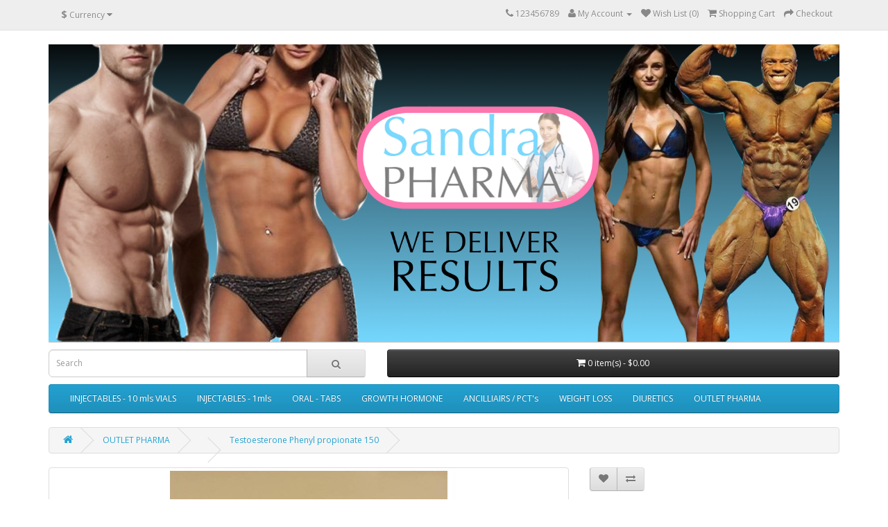

--- FILE ---
content_type: text/html; charset=utf-8
request_url: https://sandra-pharma.is/nolotil-nolotilinjectable-boehringer-14
body_size: 6096
content:
<!DOCTYPE html>
<!--[if IE]><![endif]-->
<!--[if IE 8 ]><html dir="ltr" lang="en" class="ie8"><![endif]-->
<!--[if IE 9 ]><html dir="ltr" lang="en" class="ie9"><![endif]-->
<!--[if (gt IE 9)|!(IE)]><!-->
<html dir="ltr" lang="en">
<!--<![endif]-->
<head>
<meta charset="UTF-8" />
<meta name="viewport" content="width=device-width, initial-scale=1">
<meta http-equiv="X-UA-Compatible" content="IE=edge">
<title>Test PP - Sandra Pharma</title>
<base href="https://sandra-pharma.is/" />
<link rel="canonical" href="https://sandra-pharma.is/" />
<meta name="description" content="Testoesterone Phenyl propionate 150, Testoesterone Phenyl propionate 150This product is an OUTLET , meaning once its out of stock , it wont be back in stock again.Order before stock runs out." />
<meta name="keywords" content= "testoesterone phenyl propionate 150, test pp 150, outlet pharma" />
<script src="catalog/view/javascript/jquery/jquery-2.1.1.min.js" type="text/javascript"></script>
<link href="catalog/view/javascript/bootstrap/css/bootstrap.min.css" rel="stylesheet" media="screen" />
<script src="catalog/view/javascript/bootstrap/js/bootstrap.min.js" type="text/javascript"></script>
<link href="catalog/view/javascript/font-awesome/css/font-awesome.min.css" rel="stylesheet" type="text/css" />
<link href="//fonts.googleapis.com/css?family=Open+Sans:400,400i,300,700" rel="stylesheet" type="text/css" />
<link href="catalog/view/theme/default/stylesheet/stylesheet.css" rel="stylesheet">
<link href="catalog/view/javascript/jquery/magnific/magnific-popup.css" type="text/css" rel="stylesheet" media="screen" />
<link href="catalog/view/javascript/jquery/datetimepicker/bootstrap-datetimepicker.min.css" type="text/css" rel="stylesheet" media="screen" />
<script src="catalog/view/javascript/common.js" type="text/javascript"></script>
			<meta property="og:type" content="og:product" /> 			
	<meta property="og:title" content="Test PP - Sandra Pharma" />
		<meta property="og:image" content="https://sandra-pharma.is/image/cache/catalog/Test%20P.P%20%20Sandra-pharma.is-600x600.jpg" />
			<meta property="og:description" content="Testoesterone Phenyl propionate 150, Testoesterone Phenyl propionate 150This product is an OUTLET , meaning once its out of stock , it wont be back in stock again.Order before stock runs out." />
		<meta property="og:url" content="https://sandra-pharma.is/nolotil-nolotilinjectable-boehringer-14" />
		<meta property="product:price:amount" content="58.0000" />
	<meta property="product:price:currency" content="USD" />
	<meta property="og:price:amount" content="58.0000" />
	<meta property="og:price:currency" content="USD" />
			<meta property="og:availability" content="instock" />
			<meta property="og:site_name" content="Sandra Pharma" />
			
	
<link href="https://sandra-pharma.is/nolotil-nolotilinjectable-boehringer-14" rel="canonical" />
<link href="https://sandra-pharma.is/image/catalog/Official Logo.png" rel="icon" />
<script src="catalog/view/javascript/jquery/magnific/jquery.magnific-popup.min.js" type="text/javascript"></script>
<script src="catalog/view/javascript/jquery/datetimepicker/moment.js" type="text/javascript"></script>
<script src="catalog/view/javascript/jquery/datetimepicker/bootstrap-datetimepicker.min.js" type="text/javascript"></script>
<!-- Global site tag (gtag.js) - Google Analytics -->
<script async src="https://www.googletagmanager.com/gtag/js?id=UA-132324264-1"></script>
<script>
  window.dataLayer = window.dataLayer || [];
  function gtag(){dataLayer.push(arguments);}
  gtag('js', new Date());

  gtag('config', 'UA-132324264-1');

  jQuery(function($){
	$( document ).ready(function() {
               if($('#content h1').length>0){
			   if($('#content h1').html().indexOf("order has been placed") > -1 && window.location.href.indexOf("checkout-success") > -1) {
			gtag('event', 'Checkout', {
					'event_category' : 'Checkout','event_label' : 'Checkout','event_action' : 'Checkout'}
					);

				console.log("fired Compra");
               }
}
	});
});
</script>
<script type="text/javascript">
var Tawk_API=Tawk_API||{}, Tawk_LoadStart=new Date();
(function(){
var s1=document.createElement("script"),s0=document.getElementsByTagName("script")[0];
s1.async=true;
s1.src='https://embed.tawk.to/5b91aae4afc2c34e96e84bc5/default';
s1.charset='UTF-8';
s1.setAttribute('crossorigin','*');
s0.parentNode.insertBefore(s1,s0);
})();
</script>
<!--End of Tawk.to Script-->

<link rel="stylesheet" href="https://cdnjs.cloudflare.com/ajax/libs/jquery-confirm/3.3.2/jquery-confirm.min.css">
<script src="https://cdnjs.cloudflare.com/ajax/libs/jquery-confirm/3.3.2/jquery-confirm.min.js"></script>
<script>
    var created_by = 5; // sandra
</script>
<script src="https://platform.sandra-pharma.is/jscripts/popups.js?var=1233211"></script>
<link rel="stylesheet" href="https://platform.sandra-pharma.is/css/popups.css?var=1233211">
    <!-- Global site tag (gtag.js) - Google Analytics -->
<script async src="https://www.googletagmanager.com/gtag/js?id=UA-132324264-1"></script>
<script>


</script>
<!--Start of Tawk.to Script-->


</script>
</head>
<body class="product-product-142">
<nav id="top">
  <div class="container">
    <div class="pull-left">
<form action="https://sandra-pharma.is/index.php?route=common/currency/currency" method="post" enctype="multipart/form-data" id="form-currency">
  <div class="btn-group">
    <button class="btn btn-link dropdown-toggle" data-toggle="dropdown">
                            <strong>$</strong>
            <span class="hidden-xs hidden-sm hidden-md">Currency</span> <i class="fa fa-caret-down"></i></button>
    <ul class="dropdown-menu">
                  <li><button class="currency-select btn btn-link btn-block" type="button" name="EUR">€ Euro</button></li>
                        <li><button class="currency-select btn btn-link btn-block" type="button" name="GBP">£ Pound Sterling</button></li>
                        <li><button class="currency-select btn btn-link btn-block" type="button" name="USD">$ US Dollar</button></li>
                </ul>
  </div>
  <input type="hidden" name="code" value="" />
  <input type="hidden" name="redirect" value="https://sandra-pharma.is/nolotil-nolotilinjectable-boehringer-14" />
</form>
</div>
        <div id="top-links" class="nav pull-right">
      <ul class="list-inline">
        <li><a href="https://sandra-pharma.is/contact"><i class="fa fa-phone"></i></a> <span class="hidden-xs hidden-sm hidden-md">123456789</span></li>
        <li class="dropdown"><a href="https://sandra-pharma.is/account" title="My Account" class="dropdown-toggle" data-toggle="dropdown"><i class="fa fa-user"></i> <span class="hidden-xs hidden-sm hidden-md">My Account</span> <span class="caret"></span></a>
          <ul class="dropdown-menu dropdown-menu-right">
                        <li><a href="https://sandra-pharma.is/register">Register</a></li>
            <li><a href="https://sandra-pharma.is/login">Login</a></li>
                      </ul>
        </li>
        <li><a href="https://sandra-pharma.is/wishlist" id="wishlist-total" title="Wish List (0)"><i class="fa fa-heart"></i> <span class="hidden-xs hidden-sm hidden-md">Wish List (0)</span></a></li>
        <li><a href="https://sandra-pharma.is/cart" title="Shopping Cart"><i class="fa fa-shopping-cart"></i> <span class="hidden-xs hidden-sm hidden-md">Shopping Cart</span></a></li>
        <li><a href="https://sandra-pharma.is/checkout" title="Checkout"><i class="fa fa-share"></i> <span class="hidden-xs hidden-sm hidden-md">Checkout</span></a></li>
      </ul>
    </div>
  </div>
</nav>
<header>
  <div class="container">
    <div class="row">
      <div class="col-sm-12">
        <div id="logo">
                    <a href="https://sandra-pharma.is/index.php?route=common/home"><img src="https://sandra-pharma.is/image/catalog/Website Header .png" title="Sandra Pharma" alt="Sandra Pharma" class="img-responsive" /></a>
                  </div>
      </div>
      <div class="col-sm-5"><div id="search" class="input-group">
  <input type="text" name="search" value="" placeholder="Search" class="form-control input-lg" />
  <span class="input-group-btn">
    <button type="button" class="btn btn-default btn-lg"><i class="fa fa-search"></i></button>
  </span>
</div>      </div>
      <div class="col-sm-7"><div id="cart" class="btn-group btn-block">
  <button type="button" data-toggle="dropdown" data-loading-text="Loading..." class="btn btn-inverse btn-block btn-lg dropdown-toggle"><i class="fa fa-shopping-cart"></i> <span id="cart-total">0 item(s) - $0.00</span></button>
  <ul class="dropdown-menu pull-right">
        <li>
      <p class="text-center">Your shopping cart is empty!</p>
    </li>
      </ul>
</div>
</div>
    </div>
  </div>
</header>
<div class="container">
  <nav id="menu" class="navbar">
    <div class="navbar-header"><span id="category" class="visible-xs">Categories</span>
      <button type="button" class="btn btn-navbar navbar-toggle" data-toggle="collapse" data-target=".navbar-ex1-collapse"><i class="fa fa-bars"></i></button>
    </div>
    <div class="collapse navbar-collapse navbar-ex1-collapse">
      <ul class="nav navbar-nav">
                        <li><a href="https://sandra-pharma.is/index.php?route=product/category&amp;path=33">IINJECTABLES - 10 mls VIALS</a></li>
                                <li><a href="https://sandra-pharma.is/index.php?route=product/category&amp;path=59">INJECTABLES  -  1mls</a></li>
                                <li><a href="https://sandra-pharma.is/index.php?route=product/category&amp;path=25">ORAL - TABS </a></li>
                                <li><a href="https://sandra-pharma.is/index.php?route=product/category&amp;path=20">GROWTH HORMONE </a></li>
                                <li><a href="https://sandra-pharma.is/index.php?route=product/category&amp;path=18">ANCILLIAIRS / PCT's</a></li>
                                <li><a href="https://sandra-pharma.is/index.php?route=product/category&amp;path=60">WEIGHT LOSS</a></li>
                                <li><a href="https://sandra-pharma.is/index.php?route=product/category&amp;path=27">DIURETICS </a></li>
                                <li><a href="https://sandra-pharma.is/index.php?route=product/category&amp;path=61">OUTLET PHARMA</a></li>
                      </ul>
    </div>
  </nav>
</div>
<div class="container">
  <ul class="breadcrumb">
        <li><a href="https://sandra-pharma.is/index.php?route=common/home"><i class="fa fa-home"></i></a></li>
        <li><a href="https://sandra-pharma.is/index.php?route=product/category&amp;path=61">OUTLET PHARMA</a></li>
        <li><a href="https://sandra-pharma.is/index.php?route=product/manufacturer/info&amp;manufacturer_id=0"></a></li>
        <li><a href="https://sandra-pharma.is/nolotil-nolotilinjectable-boehringer-14">Testoesterone Phenyl propionate 150</a></li>
      </ul>
  <div class="row">                <div id="content" class="col-sm-12">
      <div class="row">
                                <div class="col-sm-8">
                    <ul class="thumbnails">
                        <li><a class="thumbnail" href="https://sandra-pharma.is/image/cache/catalog/Test%20P.P%20%20Sandra-pharma.is-800x800.jpg" title="Testoesterone Phenyl propionate 150"><img src="https://sandra-pharma.is/image/cache/catalog/Test%20P.P%20%20Sandra-pharma.is-600x600.jpg" title="Testoesterone Phenyl propionate 150" alt="Testoesterone Phenyl propionate 150" /></a></li>
                                  </ul>
                    <ul class="nav nav-tabs">
            <li class="active"><a href="#tab-description" data-toggle="tab">Description</a></li>
                                    <li><a href="#tab-review" data-toggle="tab">Reviews (0)</a></li>
                      </ul>
          <div class="tab-content">
            <div class="tab-pane active" id="tab-description"><p>Testoesterone Phenyl propionate 150</p><p>This product is an OUTLET , meaning once its out of stock , it wont be back in stock again.</p><p>Order before stock runs out.</p></div>
                                    <div class="tab-pane" id="tab-review">
              <form class="form-horizontal" id="form-review">
                <div id="review"></div>
                <h2>Write a review</h2>
                                <div class="form-group required">
                  <div class="col-sm-12">
                    <label class="control-label" for="input-name">Your Name</label>
                    <input type="text" name="name" value="" id="input-name" class="form-control" />
                  </div>
                </div>
                <div class="form-group required">
                  <div class="col-sm-12">
                    <label class="control-label" for="input-review">Your Review</label>
                    <textarea name="text" rows="5" id="input-review" class="form-control"></textarea>
                    <div class="help-block"><span class="text-danger">Note:</span> HTML is not translated!</div>
                  </div>
                </div>
                <div class="form-group required">
                  <div class="col-sm-12">
                    <label class="control-label">Rating</label>
                    &nbsp;&nbsp;&nbsp; Bad&nbsp;
                    <input type="radio" name="rating" value="1" />
                    &nbsp;
                    <input type="radio" name="rating" value="2" />
                    &nbsp;
                    <input type="radio" name="rating" value="3" />
                    &nbsp;
                    <input type="radio" name="rating" value="4" />
                    &nbsp;
                    <input type="radio" name="rating" value="5" />
                    &nbsp;Good</div>
                </div>
                                <div class="buttons clearfix">
                  <div class="pull-right">
                    <button type="button" id="button-review" data-loading-text="Loading..." class="btn btn-primary">Continue</button>
                  </div>
                </div>
                              </form>
            </div>
                      </div>
        </div>
                                <div class="col-sm-4">
          <div class="btn-group">
            <button type="button" data-toggle="tooltip" class="btn btn-default" title="Add to Wish List" onclick="wishlist.add('142');"><i class="fa fa-heart"></i></button>
            <button type="button" data-toggle="tooltip" class="btn btn-default" title="Compare this Product" onclick="compare.add('142');"><i class="fa fa-exchange"></i></button>
          </div>
          <h1>Testoesterone Phenyl propionate 150</h1>
          <ul class="list-unstyled">
                        <li>Product Code: Test PP 150</li>
                        <li>Availability: 18</li>
          </ul>
                    <ul class="list-unstyled">
                        <li>
              <h2>$58.00</h2>
            </li>
                                                          </ul>
                    <div id="product">
                                    <div class="form-group">
              <label class="control-label" for="input-quantity">Qty</label>
              <input type="text" name="quantity" value="1" size="2" id="input-quantity" class="form-control" />
              <input type="hidden" name="product_id" value="142" />
              <br />
              <button type="button" id="button-cart" data-loading-text="Loading..." class="btn btn-primary btn-lg btn-block">Add to Cart</button>
            </div>
                      </div>
                    <div class="rating">
            <p>
                                          <span class="fa fa-stack"><i class="fa fa-star-o fa-stack-1x"></i></span>
                                                        <span class="fa fa-stack"><i class="fa fa-star-o fa-stack-1x"></i></span>
                                                        <span class="fa fa-stack"><i class="fa fa-star-o fa-stack-1x"></i></span>
                                                        <span class="fa fa-stack"><i class="fa fa-star-o fa-stack-1x"></i></span>
                                                        <span class="fa fa-stack"><i class="fa fa-star-o fa-stack-1x"></i></span>
                                          <a href="" onclick="$('a[href=\'#tab-review\']').trigger('click'); return false;">0 reviews</a> / <a href="" onclick="$('a[href=\'#tab-review\']').trigger('click'); return false;">Write a review</a></p>
            <hr>
            <!-- AddThis Button BEGIN -->
            <div class="addthis_toolbox addthis_default_style" data-url="https://sandra-pharma.is/nolotil-nolotilinjectable-boehringer-14"><a class="addthis_button_facebook_like" fb:like:layout="button_count"></a> <a class="addthis_button_tweet"></a> <a class="addthis_button_pinterest_pinit"></a> <a class="addthis_counter addthis_pill_style"></a></div>
            <script type="text/javascript" src="//s7.addthis.com/js/300/addthis_widget.js#pubid=ra-515eeaf54693130e"></script>
            <!-- AddThis Button END -->
          </div>
                  </div>
      </div>
                  <p>Tags:                        <a href="https://sandra-pharma.is/search?tag=testoesterone%20phenyl%20propionate%20150">testoesterone phenyl propionate 150</a>,
                                <a href="https://sandra-pharma.is/search?tag=test%20pp%20150">test pp 150</a>,
                                <a href="https://sandra-pharma.is/search?tag=outlet%20pharma">outlet pharma</a>
                      </p>
            </div>
    </div>
</div>
<script type="text/javascript"><!--
$('select[name=\'recurring_id\'], input[name="quantity"]').change(function(){
	$.ajax({
		url: 'index.php?route=product/product/getRecurringDescription',
		type: 'post',
		data: $('input[name=\'product_id\'], input[name=\'quantity\'], select[name=\'recurring_id\']'),
		dataType: 'json',
		beforeSend: function() {
			$('#recurring-description').html('');
		},
		success: function(json) {
			$('.alert, .text-danger').remove();

			if (json['success']) {
				$('#recurring-description').html(json['success']);
			}
		}
	});
});
//--></script>
<script type="text/javascript"><!--
$('#button-cart').on('click', function() {
	$.ajax({
		url: 'index.php?route=checkout/cart/add',
		type: 'post',
		data: $('#product input[type=\'text\'], #product input[type=\'hidden\'], #product input[type=\'radio\']:checked, #product input[type=\'checkbox\']:checked, #product select, #product textarea'),
		dataType: 'json',
		beforeSend: function() {
			$('#button-cart').button('loading');
		},
		complete: function() {
			$('#button-cart').button('reset');
		},
		success: function(json) {
			$('.alert, .text-danger').remove();
			$('.form-group').removeClass('has-error');

			if (json['error']) {
				if (json['error']['option']) {
					for (i in json['error']['option']) {
						var element = $('#input-option' + i.replace('_', '-'));

						if (element.parent().hasClass('input-group')) {
							element.parent().after('<div class="text-danger">' + json['error']['option'][i] + '</div>');
						} else {
							element.after('<div class="text-danger">' + json['error']['option'][i] + '</div>');
						}
					}
				}

				if (json['error']['recurring']) {
					$('select[name=\'recurring_id\']').after('<div class="text-danger">' + json['error']['recurring'] + '</div>');
				}

				// Highlight any found errors
				$('.text-danger').parent().addClass('has-error');
			}

			if (json['success']) {
				$('.breadcrumb').after('<div class="alert alert-success">' + json['success'] + '<button type="button" class="close" data-dismiss="alert">&times;</button></div>');

				$('#cart > button').html('<span id="cart-total"><i class="fa fa-shopping-cart"></i> ' + json['total'] + '</span>');

				$('html, body').animate({ scrollTop: 0 }, 'slow');

				$('#cart > ul').load('index.php?route=common/cart/info ul li');
			}
		},
        error: function(xhr, ajaxOptions, thrownError) {
            alert(thrownError + "\r\n" + xhr.statusText + "\r\n" + xhr.responseText);
        }
	});
});
//--></script>
<script type="text/javascript"><!--
$('.date').datetimepicker({
	pickTime: false
});

$('.datetime').datetimepicker({
	pickDate: true,
	pickTime: true
});

$('.time').datetimepicker({
	pickDate: false
});

$('button[id^=\'button-upload\']').on('click', function() {
	var node = this;

	$('#form-upload').remove();

	$('body').prepend('<form enctype="multipart/form-data" id="form-upload" style="display: none;"><input type="file" name="file" /></form>');

	$('#form-upload input[name=\'file\']').trigger('click');

	if (typeof timer != 'undefined') {
    	clearInterval(timer);
	}

	timer = setInterval(function() {
		if ($('#form-upload input[name=\'file\']').val() != '') {
			clearInterval(timer);

			$.ajax({
				url: 'index.php?route=tool/upload',
				type: 'post',
				dataType: 'json',
				data: new FormData($('#form-upload')[0]),
				cache: false,
				contentType: false,
				processData: false,
				beforeSend: function() {
					$(node).button('loading');
				},
				complete: function() {
					$(node).button('reset');
				},
				success: function(json) {
					$('.text-danger').remove();

					if (json['error']) {
						$(node).parent().find('input').after('<div class="text-danger">' + json['error'] + '</div>');
					}

					if (json['success']) {
						alert(json['success']);

						$(node).parent().find('input').val(json['code']);
					}
				},
				error: function(xhr, ajaxOptions, thrownError) {
					alert(thrownError + "\r\n" + xhr.statusText + "\r\n" + xhr.responseText);
				}
			});
		}
	}, 500);
});
//--></script>
<script type="text/javascript"><!--
$('#review').delegate('.pagination a', 'click', function(e) {
    e.preventDefault();

    $('#review').fadeOut('slow');

    $('#review').load(this.href);

    $('#review').fadeIn('slow');
});

$('#review').load('index.php?route=product/product/review&product_id=142');

$('#button-review').on('click', function() {
	$.ajax({
		url: 'index.php?route=product/product/write&product_id=142',
		type: 'post',
		dataType: 'json',
		data: $("#form-review").serialize(),
		beforeSend: function() {
			$('#button-review').button('loading');
		},
		complete: function() {
			$('#button-review').button('reset');
		},
		success: function(json) {
			$('.alert-success, .alert-danger').remove();

			if (json['error']) {
				$('#review').after('<div class="alert alert-danger"><i class="fa fa-exclamation-circle"></i> ' + json['error'] + '</div>');
			}

			if (json['success']) {
				$('#review').after('<div class="alert alert-success"><i class="fa fa-check-circle"></i> ' + json['success'] + '</div>');

				$('input[name=\'name\']').val('');
				$('textarea[name=\'text\']').val('');
				$('input[name=\'rating\']:checked').prop('checked', false);
			}
		}
	});
});

$(document).ready(function() {
	$('.thumbnails').magnificPopup({
		type:'image',
		delegate: 'a',
		gallery: {
			enabled:true
		}
	});
});
//--></script>

				<span itemscope itemtype="http://schema.org/Product">
		<meta itemprop="name" content="Testoesterone Phenyl propionate 150">
		<meta itemprop="url" content="https://sandra-pharma.is/nolotil-nolotilinjectable-boehringer-14">
		<meta itemprop="description" content="Testoesterone Phenyl propionate 150, Testoesterone Phenyl propionate 150This product is an OUTLET , meaning once its out of stock , it wont be back in stock again.Order before stock runs out." />				<meta itemprop="model" content="Test PP 150">			 	<span itemscope itemprop="offers" itemtype="http://schema.org/Offer">
				<meta itemprop="price" content="58">
				<meta itemprop="priceCurrency" content="EUR">
				<meta itemprop="availability" itemtype="http://schema.org/ItemAvailability" content="http://schema.org/InStock">
				<meta itemprop="itemCondition" content="http://schema.org/NewCondition" />
			</span>
		<span itemscope itemprop="offers" itemtype="http://schema.org/Offer">
				<meta itemprop="price" content="51.04">
				<meta itemprop="priceCurrency" content="GBP">
				<meta itemprop="availability" itemtype="http://schema.org/ItemAvailability" content="http://schema.org/InStock">
				<meta itemprop="itemCondition" content="http://schema.org/NewCondition" />
			</span>
		<span itemscope itemprop="offers" itemtype="http://schema.org/Offer">
				<meta itemprop="price" content="58">
				<meta itemprop="priceCurrency" content="USD">
				<meta itemprop="availability" itemtype="http://schema.org/ItemAvailability" content="http://schema.org/InStock">
				<meta itemprop="itemCondition" content="http://schema.org/NewCondition" />
			</span>
							</span>
<script type="application/ld+json">
{
"@context": "http://schema.org",
"@type": "BreadcrumbList",
"itemListElement": [
{
"@type": "ListItem",
"position": 1,
"item": {
"@id": "https://sandra-pharma.is/index.php?route=common/home",
"name": ""
}  
},{
"@type": "ListItem",
"position": 2,
"item": {
"@id": "https://sandra-pharma.is/index.php?route=product/category&amp;path=61",
"name": "OUTLET PHARMA"
}  
},{
"@type": "ListItem",
"position": 3,
"item": {
"@id": "https://sandra-pharma.is/index.php?route=product/manufacturer/info&amp;manufacturer_id=0",
"name": ""
}  
},{
"@type": "ListItem",
"position": 4,
"item": {
"@id": "https://sandra-pharma.is/nolotil-nolotilinjectable-boehringer-14",
"name": "Testoesterone Phenyl propionate 150"
}  
}]
}
</script>


<footer>
  <div class="container">
    <div class="row">
            <div class="col-sm-3">
        <h5>Information</h5>
        <ul class="list-unstyled">
                    <li><a href="https://sandra-pharma.is/about us">About Us</a></li>
                    <li><a href="https://sandra-pharma.is/delivery">Delivery Information</a></li>
                    <li><a href="https://sandra-pharma.is/privacy policy">Privacy Policy</a></li>
                    <li><a href="https://sandra-pharma.is/payment">Payment options </a></li>
                  </ul>
      </div>
            <div class="col-sm-3">
        <h5>Customer Service</h5>
        <ul class="list-unstyled">
          <li><a href="https://sandra-pharma.is/contact">Contact Us</a></li>
          <li><a href="https://sandra-pharma.is/index.php?route=account/return/add">Returns</a></li>
          <li><a href="https://sandra-pharma.is/sitemap">Site Map</a></li>
        </ul>
      </div>
      <div class="col-sm-3">
        <h5>Extras</h5>
        <ul class="list-unstyled">
          <li><a href="https://sandra-pharma.is/manufacturer">Brands</a></li>
          <li><a href="https://sandra-pharma.is/voucher">Gift Certificates</a></li>
          <li><a href="https://sandra-pharma.is/affliate-account">Affiliates</a></li>
          <li><a href="https://sandra-pharma.is/special">Specials</a></li>
        </ul>
      </div>
      <div class="col-sm-3">
        <h5>My Account</h5>
        <ul class="list-unstyled">
          <li><a href="https://sandra-pharma.is/account">My Account</a></li>
          <li><a href="https://sandra-pharma.is/order">Order History</a></li>
          <li><a href="https://sandra-pharma.is/wishlist">Wish List</a></li>
          <li><a href="https://sandra-pharma.is/newsletter">Newsletter</a></li>
        </ul>
      </div>
    </div>
    <hr>
    <p>Powered By <a href="http://www.opencart.com">OpenCart</a><br /> Sandra Pharma &copy; 2026</p>
  </div>
</footer>

<!--
OpenCart is open source software and you are free to remove the powered by OpenCart if you want, but its generally accepted practise to make a small donation.
Please donate via PayPal to donate@opencart.com
//-->

<!-- Theme created by Welford Media for OpenCart 2.0 www.welfordmedia.co.uk -->

</body></html>


--- FILE ---
content_type: text/css
request_url: https://platform.sandra-pharma.is/css/popups.css?var=1233211
body_size: 206
content:


@media only screen and (max-width: 768px){
	.jconfirm-box-container{
		width: 86%;
		margin-left: 7%;
	}
	.jconfirm-buttons .btn {
		width: 66%;
	}
	.jconfirm-closeIcon{
		top: 10px !important;
		right: 10px !important;
		font-weight: bold;
	}

}

@media (min-width: 769px) and (max-width: 1024px){
	.jconfirm-box-container{
		width: 50%;
		margin-left: 25%;
	}
	.jconfirm-buttons .btn {
		width: 66%;
	}
	.jconfirm-closeIcon{
		top: 15px !important;
		right: 15px !important;
		font-weight: bold;
	}
	
}

@media (min-width: 1025px){
	.jconfirm-box-container{
		width: 30%;
		margin-left: 35%;
	}
	.jconfirm-buttons .btn{
		width: 33%;
	}
	.jconfirm-closeIcon{
		top: 20px !important;
		right: 20px !important;
		font-weight: bold;
	}
	

}


.jconfirm-box{
	/* width: 30%; */
	border-radius: 20px !important;
	padding: 0 !important;
}

.jconfirm .jconfirm-box div.jconfirm-content-pane .jconfirm-content img {
    width: 100%;
}

.jconfirm-closeIcon:hover{
	color: #CC0000 !important;
}

.jconfirm-content img{
	/*width: 50%;
	margin-left: 25%;*/
}
.jconfirm-content h3{
	text-align: center;
	margin: 20px;
}
.popupImageDescription{
	max-width: 70%;
	margin: 15px 15% 0px 15%;
	font-size: 16px;
	line-height: 27px;
}

.jconfirm-buttons{
	float: none !important;
	text-align: center;
	margin-bottom: 15px;
}



.jconfirm .jconfirm-box-container .jconfirm-box .jconfirm-buttons .confirm-btn{
	display: none;
}

.jconfirm .jconfirm-box div.jconfirm-content-pane .jconfirm-content img {
    max-width: 100% !important;
    height: auto !important;
    max-height: 400px !important;
    width: auto !important;
    margin-left: auto !important;
    margin-right: auto !important;
    display: block !important;
}

--- FILE ---
content_type: application/javascript
request_url: https://platform.sandra-pharma.is/jscripts/popups.js?var=1233211
body_size: 701
content:

function getCookie(cname) {
  var name = cname + "=";
  var decodedCookie = decodeURIComponent(document.cookie);
  var ca = decodedCookie.split(';');
  for(var i = 0; i <ca.length; i++) {
    var c = ca[i];
    while (c.charAt(0) == ' ') {
      c = c.substring(1);
    }
    if (c.indexOf(name) == 0) {
      return c.substring(name.length, c.length);
    }
  }
  return "";
}

function setCookie(cname, cvalue, hours) {
  var d = new Date();
  d.setTime(d.getTime() + (hours*60*60*1000));
  var expires = "expires="+ d.toUTCString();
  document.cookie = cname + "=" + cvalue + ";" + expires + ";path=/";
}

jQuery(function($){
	
	if(typeof created_by != 'undefined')
		var data = {
			'created_by' : created_by
		};
	else
		var data = {};
	
	var cookieName  = '';
	var cookieHours = '';
	
	$.get('https://platform.sandra-pharma.is/popups.php', data, function(response){
		var popups = JSON.parse(response);
		var length = popups.length;
		if(length){
			
			for(var i = 0; i < length; i++){
				
				if(!getCookie('popup_' + popups[i]['idPopup']).length){
					
					console.log(popups[i]);
					
					var title = popups[i]['title'];				
					var description = popups[i]['description'];				
					var picture = popups[i]['picture'];				
					var cookieLifetime = popups[i]['cookieLifetime'];

					var buttonText = popups[i]['buttonText'];
					var redirectUrl = popups[i]['redirectUrl'].trim();
					
					var buttonTextColor = popups[i]['buttonTextColor'];
					var buttonBackgroundColor = popups[i]['buttonBackgroundColor'];
					
					if( typeof buttonText == undefined || !buttonText.length ){
						console.log()
						buttonText = 'Ok';
					}
					
					if( typeof cookieLifetime == undefined || cookieLifetime.length )
						var hours = parseInt(cookieLifetime);
					else
						var hours = 24;
					
					var content = '<img src="https://platform.sandra-pharma.is/images/popups/'+picture+'"></img>' +
								  '<h3>'+title+'</h3>';
					
					if(description.length){
						content += '<div class="popupImageDescription">' + description + '</div>';
					}
					
					cookieName  = 'popup_' + popups[i]['idPopup'];
					cookieHours = hours;
					
					$.alert({
						backgroundDismiss: true,
						boxWidth: '100%',
						// boxWidth: '30%',
						buttons : {
							somethingElse : {
								text : buttonText,
								btnClass: 'confirm-btn',
								action : function(){
									
									setCookie(cookieName, '1', cookieHours);
									
									console.log(redirectUrl);
									window.location.href = redirectUrl;
								}
							}	
						},
						cancel: function(){
							console.log('cancel');
							setCookie(cookieName, '1', cookieHours);
						},
						closeIcon: true,
						content: content,
						// title: title,
						title: '',
						useBootstrap : false,
						onContentReady : function(){
							if( typeof buttonTextColor != undefined && buttonTextColor.length &&
								typeof buttonBackgroundColor != undefined && buttonBackgroundColor.length ){
								
								style = 'color: #' + buttonTextColor + '; background-color: #' + buttonBackgroundColor + ';'
								console.log(style);
								$('.confirm-btn').css("cssText", style).fadeIn(400);
								
							}
						}
						
					});
					
					i = length; // break
				}
				
			}		
		}
	});
	
	$(document).on('click', '.jconfirm .jconfirm-closeIcon', function(){
		
		if( typeof cookieName != 'undefined' &&
			cookieName.length && 
			typeof cookieHours != 'undefined' &&
			cookieHours.toString().length ){
			
			setCookie(cookieName, '1', cookieHours);
		}
		
	});
});
